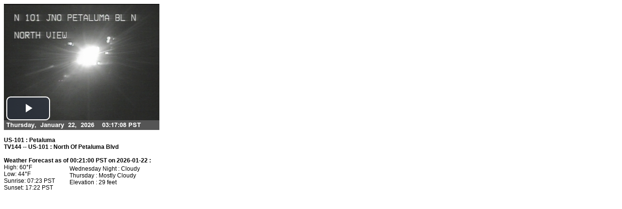

--- FILE ---
content_type: text/html
request_url: https://cwwp2.dot.ca.gov/vm/loc/d4/tv144us101northofpetalumablvd.htm
body_size: 1966
content:
<!DOCTYPE HTML>
<html lang="en">
	<head>
		<meta charset="utf-8">
		<meta http-equiv="refresh" content="300">
		<meta name="viewport" content="width=device-width, initial-scale=1">
		<meta name="description" content="Caltrans image and video for US-101 : Petaluma : TV144 -- US-101 : North Of Petaluma Blvd">
		<title>US-101 : Petaluma : TV144 -- US-101 : North Of Petaluma Blvd</title>
		<script async src="https://www.googletagmanager.com/gtag/js?id=G-ZTZK04QGW2"></script>
		<script>window.dataLayer=window.dataLayer||[];function gtag(){dataLayer.push(arguments);}gtag('js',new Date());gtag('config','G-ZTZK04QGW2');</script>
		<link href="https://cwwp2.dot.ca.gov/vm/videojs/7.20.3/video-js.min.css" rel="stylesheet">
		<link href="https://cwwp2.dot.ca.gov/vm/css/video.css" rel="stylesheet">
		<script src="https://cwwp2.dot.ca.gov/vm/videojs/7.20.3/video.min.js"></script>
		<script src="https://cwwp2.dot.ca.gov/vm/js/wx/d4/tv144us101northofpetalumablvd.js"></script>
		<script src="https://cwwp2.dot.ca.gov/vm/js/video.js"></script>
		<script>
			// developers looking for data please go here -> https://cwwp2.dot.ca.gov/
			var routePlace="US-101 : Petaluma";
			var locationName="TV144 -- US-101 : North Of Petaluma Blvd";
			var posterURL="https://cwwp2.dot.ca.gov/data/d4/cctv/image/tv144us101northofpetalumablvd/tv144us101northofpetalumablvd.jpg";
			var videoStreamURL="https://wzmedia.dot.ca.gov/D4/N101_NOF_Petaluma_Bl.stream/playlist.m3u8";
		</script>
	</head>
	<body onload="populate('true')">
		<div role="main">
			<video id="my-video" class="video-js" controls preload="none">
				<p class="vjs-no-js">To view this video please enable JavaScript and / or consider upgrading to a web browser that <a href="https://videojs.com/html5-video-support/" target="_blank" rel="noreferrer">supports HTML5 video</a></p>
			</video>
			<div id="wx">
				<div id="wxText"></div>
				<div id="forecast"></div>
			</div>
		</div>
	</body>
</html>


--- FILE ---
content_type: application/javascript
request_url: https://cwwp2.dot.ca.gov/vm/js/wx/d4/tv144us101northofpetalumablvd.js
body_size: 519
content:
var localDate       = "2026-01-22";
var localTime       = "00:21:00 PST";
var periodName0     = "Wednesday Night";
var periodName1     = "Thursday";
var weatherSummary0 = "Cloudy";
var weatherSummary1 = "Mostly Cloudy";
var conditionsIcon0 = "http://forecast.weather.gov/images/wtf/novc.jpg";
var conditionsIcon1 = "http://forecast.weather.gov/images/wtf/bkn.jpg";
var temperatureHigh = "60";
var temperatureLow  = "44";
var sunrise         = "07:23 PST";
var sunset          = "17:22 PST";
var elevation       = "29";
